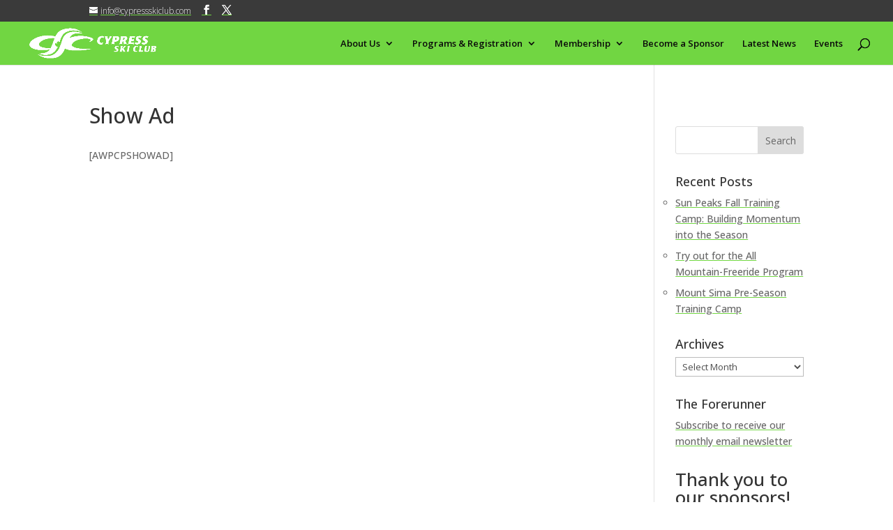

--- FILE ---
content_type: text/css
request_url: https://cypressskiclub.com/wp-content/themes/cypress-ski-club/style.css?ver=4.27.5
body_size: 1507
content:
/*
 Theme Name:   Cypress Ski Club
 Theme URI:    
 Description:  Divi Child Theme
 Author:       IWS
 Author URI:   http://www.iwsdesign.ca
 Template:     Divi
 Version:      1.0.0
 License:      GNU General Public License, version 3 (GPLv3)
 License URI:  http://www.gnu.org/licenses/gpl-3.0.txt
 Text Domain:  divi-child
*/
.button-space {
border-bottom: 1px solid #e6e6e6;
padding-bottom: 5px;
margin-bottom: 5px;
}

/*-----------------------------------------------*/
/*-----Scrolling Image Carousel by Divi Soup-----*/
/*-----------------------------------------------*/
/*Stops the browser creating a horizontal scrollbar*/
.ds-carousel-section {
    overflow: hidden;
    max-height: 100px;
}
/*Reduces the section height on mobiles*/
@media only screen and (max-width: 567px) {
.ds-carousel-section {
    max-height: 200px;
    padding: 0;
    }
}
/*Sets the width of the image modules and floats them so they are next to each other*/
.ds-carousel-logo {
    width: 30%;
    float: left;
}
/*Sets the layout for the first row*/
.ds-image-carousel-first {
    width: 100% !important;
    max-height: 200px;
    height: 200px;
    background: #fff;
    animation: 15s first 1 linear;
    animation-fill-mode: forwards;
    
}
/*Sets the layout for the second row*/
.ds-image-carousel-second {
    z-index: 2;
    height: 200px;
    background: #fff;
    width: 100% !important;
    float: left;
    display: inline-block;
    top: -200px;
    animation: 30s second infinite linear;    
}
/*Sets the layout for the third row*/
.ds-image-carousel-third {
    z-index: 1;
    height: 200px;
    background: #fff;
    width: 100% !important;
    float: left;
    display: inline-block;
    top: -400px;
    animation: 30s third infinite linear;
    animation-delay: 15s;
    opacity: 0;
}
/*Animation for the continuous scrolling effect*/
@keyframes first {
  0% {
    -moz-transform: translateX(0);
    -ms-transform: translateX(0);
    -webkit-transform: translateX(0);
    transform: translateX(0);
    z-index: 3;
  }
  99.99% {
    -moz-transform: translateX(-100%);
    -ms-transform: translateX(-100%);
    -webkit-transform: translateX(-100%);
    transform: translateX(-100%);
    z-index: 3;
  }
  100% {
    z-index: -1;
  }
}
@keyframes second {
  0% {
    -moz-transform: translateX(100%);
    -ms-transform: translateX(100%);
    -webkit-transform: translateX(100%);
    transform: translateX(100%);
  }
  100% {
    -moz-transform: translateX(-100%);
    -ms-transform: translateX(-100%);
    -webkit-transform: translateX(-100%);
    transform: translateX(-100%);
  }
}
@keyframes third {
  0.1% {
    opacity: 0;
  }
  0.2% {
    -moz-transform: translateX(100%);
    -ms-transform: translateX(100%);
    -webkit-transform: translateX(100%);
    transform: translateX(100%);
    opacity: 1;
  }
  100% {
    -moz-transform: translateX(-100%);
    -ms-transform: translateX(-100%);
    -webkit-transform: translateX(-100%);
    transform: translateX(-100%);
    opacity: 1;
  }
}
/*-----------------------------------------------*/
/*---End Scrolling Image Carousel by Divi Soup---*/
/*-----------------------------------------------*/

/*-----------------------------------------------*/ 
/*-----Scrolling Module Carousel by Divi Soup----*/ 
/*-----------------------------------------------*/
/*Carousel settings, adjust these values only*/
:root {
    --ds-module-number: 24;
    --ds-columns-desktop: 6;
    --ds-columns-tablet: 4;
    --ds-columns-mobile: 2;
    --ds-speed-desktop: 30s;
    --ds-speed-tablet: 30s;
    --ds-speed-mobile: 30s;
}
/**************************************************/
/*You do not need to edit anything below this line*/
/**************************************************/
/*Variables for desktop*/
@media all and (min-width: 981px) {
    :root {
        --ds-column-width: auto;
        --ds-module-width: calc(100vw / var(--ds-columns-desktop));
        --ds-column-animation: calc(var(--ds-module-width) - (var(--ds-module-width) * 2));
        --ds-scroll-speed: var(--ds-speed-desktop);
    }
}
/*Variables for tablets*/
@media all and (max-width: 980px) {
    :root {
        --ds-column-width: auto;
        --ds-module-width: calc(100vw / var(--ds-columns-tablet));
        --ds-column-animation: calc(var(--ds-module-width) - (var(--ds-module-width) * 2));
        --ds-scroll-speed: var(--ds-speed-tablet);
    }
}
/*Variables for mobile*/
@media all and (max-width: 479px) {
    :root {
        --ds-module-width: calc(100vw / var(--ds-columns-mobile));
        --ds-scroll-speed: var(--ds-speed-mobile);
    }
}
/*Hide the row overflow*/
.ds-carousel {
    overflow: hidden;
}
/*Define the grid and apply animation*/
.ds-carousel .et_pb_column {
    display: grid;
    grid-template-columns: repeat(var(--ds-module-number), var(--ds-module-width));
    width: var(--ds-column-width);
    -webkit-animation: scroll var(--ds-scroll-speed) linear infinite;
    animation: scroll var(--ds-scroll-speed) linear infinite;
}
/*Apply the module width*/
.ds-carousel .et_pb_module {
    width: var(--ds-module-width) !important;
}
/*Define the animation*/
@-webkit-keyframes scroll {
    0% {
        -webkit-transform: translateX(0);
        transform: translateX(0);
    }
    100% {
        -webkit-transform: translateX(calc(var(--ds-column-animation) * (var(--ds-module-number) / 2)));
        transform: translateX(calc(var(--ds-column-animation) * (var(--ds-module-number) / 2)));
    }
}
@keyframes scroll {
    0% {
        -webkit-transform: translateX(0);
        transform: translateX(0);
    }
    100% {
        -webkit-transform: translateX(calc(var(--ds-column-animation) * (var(--ds-module-number) / 2)));
        transform: translateX(calc(var(--ds-column-animation) * (var(--ds-module-number) / 2)));
    }
}
/*Pause animation on hover*/
.ds-carousel .et_pb_column:hover {
    -webkit-animation-play-state: paused;
    animation-play-state: paused;
}
/*-----------------------------------------------*/ 
/*---End Scrolling Module Carousel by Divi Soup--*/ 
/*-----------------------------------------------*/


/*Styling for the left hand posts*/
.ds-letterbox-left .et_pb_post {
    background-color: #fff;
}
/*Styling for the right hand posts*/
.ds-letterbox-right .et_pb_post {
    background-color: #fff;
    min-height: 140px;
    margin-top: 0;
    margin-bottom: 34px;
}
/*Sets the featured imge size for the left hand posts*/
.ds-letterbox-left .et_pb_post a img {
    width: 100%;
    height: 450px;
    object-fit: cover;
}
/*Sets the image size for the right hand posts and moves it to the left of the text*/
.ds-letterbox-right .et_pb_post a img {
    float: left;
    width: 100px;
    height: 100px;
    object-fit: cover;
    margin: 0 20px 20px 0;
}
/*This hides the excerpt for the right hand posts*/
.ds-letterbox-right .post-content {
    display: none;
}
/*This brings back just the meta data which was hidden as part of the paragraph text in the above section of CSS*/
.ds-letterbox-left .post-meta,
.ds-letterbox-right .post-meta {
    padding-bottom: 10px !important;
}
/*This adds the box shadow to the posts*/
.ds-letterbox-left .et_pb_post,
.ds-letterbox-right .et_pb_post {
    padding: 20px;
    -webkit-box-shadow: 6px 7px 5px -6px rgba(0, 0, 0, 0.75);
    -moz-box-shadow: 6px 7px 5px -6px rgba(0, 0, 0, 0.75);
    box-shadow: 6px 7px 5px -6px rgba(0, 0, 0, 0.75);
}
/*Add a little top margin to the right hand post titles*/
.ds-letterbox-right h2 {
    margin-top: 20px;
}
/*This styles the read more link on the left hand posts*/
.ds-letterbox-left a.more-link {
    border: 1px solid #000;
    padding: 10px !important;
    margin-top: 20px !important;
    color: #000;
    max-width: 210px;
}
/*This styles the read more link on hover*/
.ds-letterbox-left a.more-link:hover {
    border: 1px solid #fff;
    color: #fff;
    background: #000;
}
/*This adds the double arrow icon to the read more link*/
.ds-letterbox-left a.more-link:after {
    font-family: 'ETmodules';
    content: "\39";
    color: #000;
    margin-left: 5px;
    vertical-align: middle;
}
/*This styles the double arrow on hover*/
.ds-letterbox-left a.more-link:hover:after {
    color: #fff;
}
/*This styles the post pagination links*/
.pagination a {
    background: #fff;
    color: #000;
    padding: 10px;
    margin-top: 30px !important;
    -webkit-box-shadow: 6px 7px 5px -6px rgba(0, 0, 0, 0.75);
    -moz-box-shadow: 6px 7px 5px -6px rgba(0, 0, 0, 0.75);
    box-shadow: 6px 7px 5px -6px rgba(0, 0, 0, 0.75);
}
/*This styles the post pagination links on hover*/
.pagination a:hover {
    background: #000;
    color: #fff;
}

ul {  list-style-type: circle 
	;}